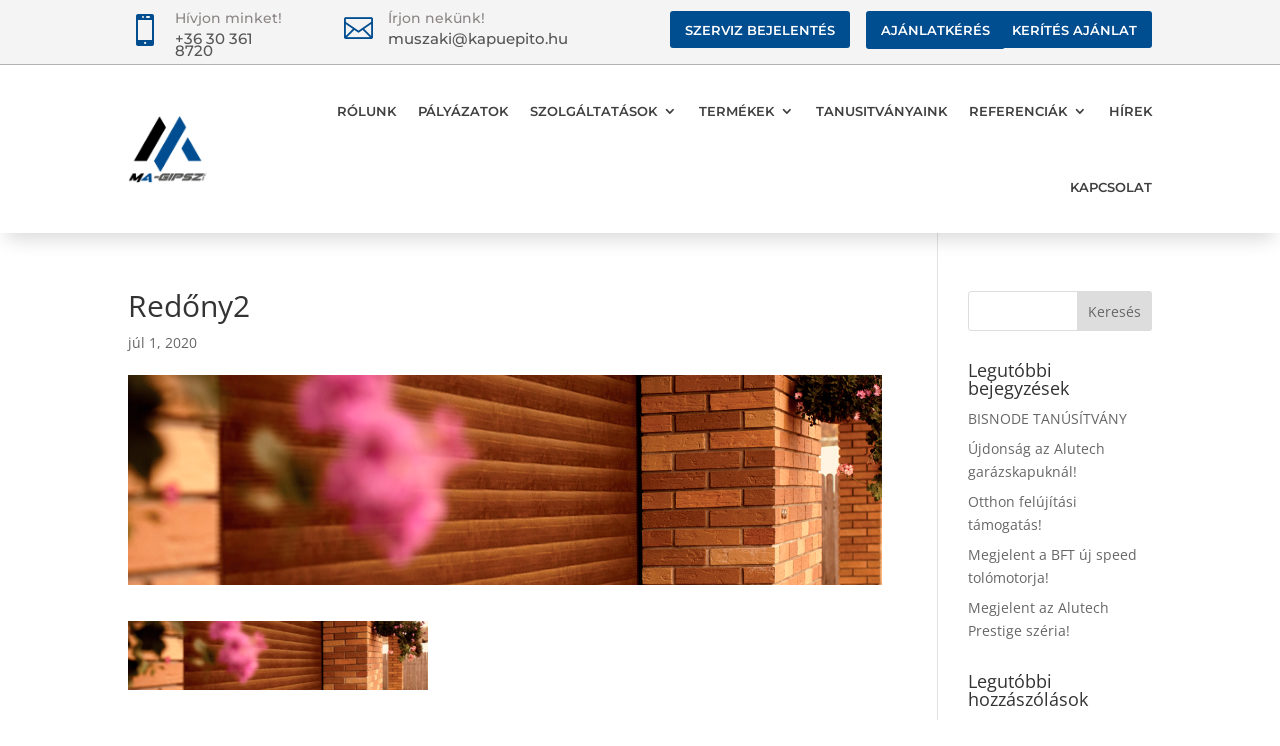

--- FILE ---
content_type: text/css
request_url: https://kapuepito.hu/wp-content/et-cache/55326/et-core-unified-cpt-tb-54457-tb-54672-deferred-55326.min.css?ver=1765576613
body_size: 252
content:
.et_pb_section_1_tb_footer{border-top-width:1px;border-top-color:#004d90}.et_pb_section_1_tb_footer.et_pb_section{padding-top:0px;padding-bottom:0px;background-color:#191919!important}.et_pb_text_6_tb_footer.et_pb_text,.et_pb_text_6_tb_footer.et_pb_text a{color:#6d6d6d!important}.et_pb_text_6_tb_footer,.et_pb_text_6_tb_footer a{font-family:'Montserrat',Helvetica,Arial,Lucida,sans-serif}@media only screen and (max-width:980px){.et_pb_section_1_tb_footer{border-top-width:1px;border-top-color:#004d90}}@media only screen and (max-width:767px){.et_pb_section_1_tb_footer{border-top-width:1px;border-top-color:#004d90}}